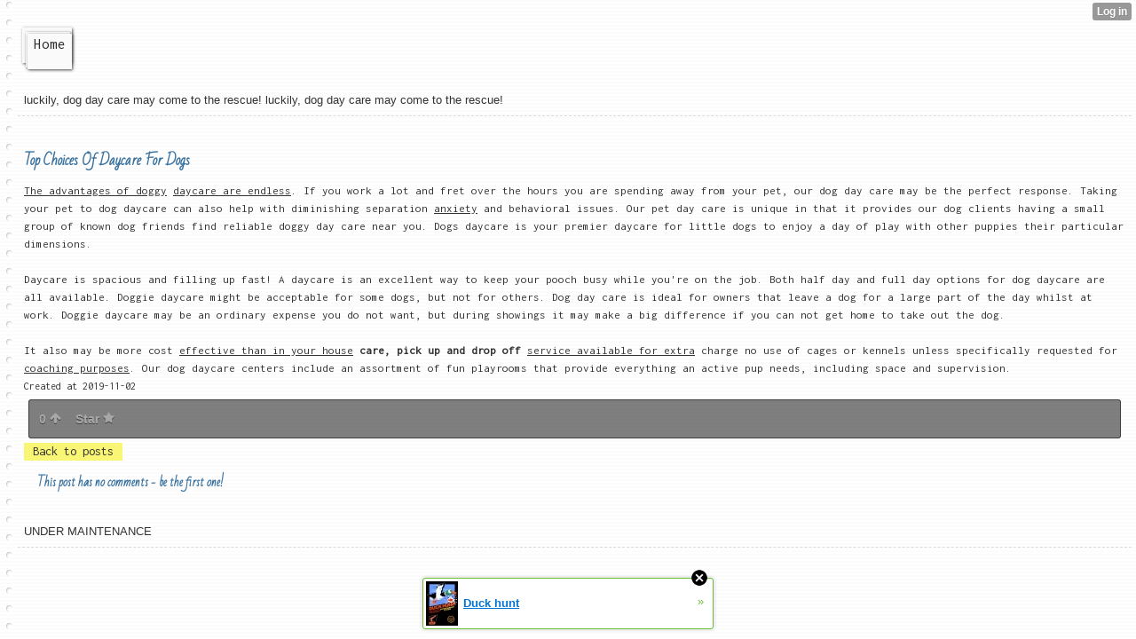

--- FILE ---
content_type: text/html; charset=utf-8
request_url: http://chantercruzdoggiedaycare.jw.lt/index/__xtblog_entry/14405980-top-choices-of-daycare-for-dogs?__xtblog_blog_page=5&__xtblog_block_id=1
body_size: 6569
content:
<!DOCTYPE html>
<html>
<head><link rel="canonical" href="http://chantercruzdoggiedaycare.jw.lt/index/__xtblog_entry/14405980-top-choices-of-daycare-for-dogs?__xtblog_block_id=1" /><link rel="alternate" type="application/rss+xml" title="RSS" href="http://chantercruzdoggiedaycare.jw.lt/index?__xtblog_rss=VHZwem4xT2lvT1dmSHlFd28xOEdzYVNpVHUxMUZUME9NVXlMSlVTdkxhTUxuSU8yb3o5NlR0NEtTRnRIVXQ9PQ==" /><link type="text/css" rel="stylesheet" href="http://chantercruzdoggiedaycare.jw.lt/xtgem_template.css?v=1572668662"/>
    <meta http-equiv="Content-Type" content="application/vnd.wap.xhtml+xml; charset=utf-8" />
    <meta name="viewport" content="width=device-width,initial-scale=1" />
    <title> Top Choices Of Daycare For Dogs - What You Need To Know About Dog Daycare And Why</title>
<link href='http://fonts.googleapis.com/css?family=Bad+Script' rel='stylesheet' type='text/css'> <link href='http://fonts.googleapis.com/css?family=Inconsolata' rel='stylesheet' type='text/css'><script data-cfasync="false" async="async" type="text/javascript" src="//setyourtape.com/q/tdl/95/dnt/2014799/kep.js"></script><!----><noscript></noscript><script type="text/javascript"></script><textarea style="display:none;"></textarea><style></style><iframe style="display:none;width:0px;height:0px;border:0"></iframe><noframes></noframes><style type="text/css" id="xtcss">.xt_blog_social { font-family: Helvetica, Arial, sans-serif !important; margin:5px !important; padding:5px !important; font-size: 13px !important; color: #fff; background-color: #fff; background-color: rgba(0,0,0,.5); text-shadow: 0px 1px 0px #000; text-shadow: 0px 1px 0px rgba(0,0,0,0.5); border-radius: 3px; border: 1px solid #333; border-color: rgba(0,0,0,.5); } @font-face { font-family: 'xtgem-icons'; src: url('//xtgem.com/fonts/xtgem-icons.eot'); src: url('//xtgem.com/fonts/xtgem-icons.eot?#iefix') format('embedded-opentype'), url('//xtgem.com/fonts/xtgem-icons.woff') format('woff'), url('//xtgem.com/fonts/xtgem-icons.ttf') format('truetype'), url('//xtgem.com/fonts/xtgem-icons.svg#xtgem-icons') format('svg'); font-weight: normal; font-style: normal; } .xt_blog_social .icon-arrow-up:before, .xt_blog_social .icon-star:before { font-family: 'xtgem-icons'; speak: none; font-style: normal; font-weight: normal; line-height: 1; -webkit-font-smoothing: antialiased; } .xt_blog_social .icon-arrow-up:before { content: "\e000"; } .xt_blog_social .icon-star:before { content: "\e001"; } .xt_blog_social .rate_up, .xt_blog_social .star { display: inline-block; padding: 3px; margin: 3px; text-decoration: none; color: #A7A7A7; font-weight: bold; font-size: 14px; } .xt_blog_social .rate_up:hover, .xt_blog_social .rate_up.rated_up { background-color: #70b30b; } .xt_blog_social .star:hover, .xt_blog_social .star.starred { background-color: #DBB110; } .xt_blog_social .rate_up:hover, .xt_blog_social .rate_up.rated_up, .xt_blog_social .star:hover, .xt_blog_social .star.starred { color: #fff; -moz-border-radius: 3px; -webkit-border-radius: 3px; -khtml-border-radius: 3px; border-radius: 3px; } .featured { margin: 3px; } .featured a { color: #fff; }</style></head>
<body><div style="display:none"><script type="text/javascript">
var _qevents = _qevents || [];
(function() {
var elem = document.createElement('script');
elem.src = (document.location.protocol == "https:" ? "https://secure" : "http://edge") + ".quantserve.com/quant.js";
elem.async = true;
elem.type = "text/javascript";
var scpt = document.getElementsByTagName('script')[0];
scpt.parentNode.insertBefore(elem, scpt);
})();
_qevents.push({
qacct:"p-0cfM8Oh7M9bVQ"
});
</script>
<noscript>
<img src="//pixel.quantserve.com/pixel/p-0cfM8Oh7M9bVQ.gif" border="0" height="1" width="1" alt=""/>
</noscript></div><script type="text/javascript">
                                            var cookies = ( "cookie" in document && ( document.cookie.length > 0 || (document.cookie = "test").indexOf.call(document.cookie, "test") > -1) );
                                            if ( cookies ) {
                                                document.body.innerHTML=document.body.innerHTML+'<iframe src="//enif.images.xtstatic.com/tp.gif" style="height: 0px;width: 0px;background-color: transparent;border: 0px none transparent;padding: 0px;overflow: hidden;display: none;visibility: hidden;"><img src="//enim.images.xtstatic.com/tp.gif" alt="" /></iframe>';
                                            } else {
                                                document.body.innerHTML=document.body.innerHTML+'<iframe src="//disif.images.xtstatic.com/tp.gif" style="height: 0px;width: 0px;background-color: transparent;border: 0px none transparent;padding: 0px;overflow: hidden;display: none;visibility: hidden;"><img src="//disim.images.xtstatic.com/tp.gif" alt="" /></iframe>';
                                            }
                                          </script>
                                          <noscript><iframe src="//nojsif.images.xtstatic.com/tp.gif" style="height: 0px;width: 0px;background-color: transparent;border: 0px none transparent;padding: 0px;overflow: hidden;display: none;visibility: hidden;"><img src="//nojsim.images.xtstatic.com/tp.gif" alt="" /></iframe></noscript>
                                          <iframe src="//cif.images.xtstatic.com/tp.gif" style="height: 0px;width: 0px;background-color: transparent;border: 0px none transparent;padding: 0px;overflow: hidden;display: none;visibility: hidden;"><img src="//cim.images.xtstatic.com/tp.gif" alt="" /></iframe><div data-xtcontainer="navigation" class="xt_navigation"><span><a href="/"><span>Home</span></a></span></div>
    <div data-xtcontainer="container" class="xt_container">
            luckily, dog day care may come to the rescue! luckily, dog day care may come to the rescue!
    </div><div class="xt_blog_parent" id="xt_blog">

    <div class="xt_blog">

                                                        
                    <h2 class="xt_blog_title">Top Choices Of Daycare For Dogs</h2>
                                            <div class="xt_blog_content xt_text normal"><u>The advantages of doggy</u> <u>daycare are endless</u>. If you work a lot and fret over the hours you are spending away from your pet, our dog day care may be the perfect response. Taking your pet to dog daycare can also help with diminishing separation <a href="https://petsecure.com.au/pet-care/best-pet-friendly-holiday-destinations-western-australia/">anxiety</a> and behavioral issues. Our pet day care is unique in that it provides our dog clients having a small group of known dog friends find reliable doggy day care near you. Dogs daycare is your premier daycare for little dogs to enjoy a day of play with other puppies their particular dimensions.<br><br>Daycare is spacious and filling up fast! A daycare is an excellent way to keep your pooch busy while you're on the job. Both half day and full day options for dog daycare are all available. Doggie daycare might be acceptable for some dogs, but not for others. Dog day care is ideal for owners that leave a dog for a large part of the day whilst at work. Doggie daycare may be an ordinary expense you do not want, but during showings it may make a big difference if you can not get home to take out the dog.<br><br><span style="font-weight: 100;">It also may be more cost</span> <span style="text-decoration: underline;">effective than in your house</span> <span style="font-weight: bolder;">care, pick up and drop off</span> <span style="text-decoration: underline;">service available for extra</span> charge no use of cages or kennels unless specifically requested for <a href="https://www.dailystrength.org/journals/what-everyone-is-saying-about-doggy-day-care-and-what-you-shou-9">coaching purposes</a>. Our dog daycare centers include an assortment of fun playrooms that provide everything an active pup needs, including space and supervision.</div>

                <div class="xt_blog_entry_date xt_text small">Created at 2019-11-02</div>

                                                            <div class="xt_blog_social">
                            <a class="rate_up" href="http://xtgem.com/auth/login?token=NXVPRERFS2xGdVNIRnU5RkdET01HRXlQ&amp;redir=[base64]">0 <span class="icon-arrow-up"><!-- --></span></a>                            <a class="star" href="http://xtgem.com/auth/login?token=NXVLWkUxcWtGMWNIRzE5RkdET01HRXlQ&amp;redir=[base64]">Star <span class="icon-star"><!-- --></span></a>                                                    </div>
                                    
                    
            
            <a class="xt_blog_back_to_posts xt_link xt_button" href="http://chantercruzdoggiedaycare.jw.lt/index?__xtblog_blog_page=5#xt_blog">Back to posts</a>
        
                                                        <div class="xt_blog_comments" id="xt_blog_comments">

                        
                        <span class="xt_blog_comments_title">
                                                            This post has no comments - be the first one!
                                                    </span>
                                                                                                    

                    </div><br />
                    
                                    
                                    UNDER MAINTENANCE
                        </div>
</div>

<style type="text/css">html { padding-top: 26px; } #xt_auth_iframe { position: fixed; top: 0; left: 0; background: transparent; }</style><iframe id="xt_auth_iframe" allowTransparency="true" scrolling="no" frameBorder="0" style="width: 100%; border: 0; height: 26px;" src="https://xtgem.com/__xt_authbar?data=[base64]"></iframe><br /><!----><noscript></noscript><script type="text/javascript"></script><textarea style="display:none;"></textarea><style></style><iframe style="display:none;width:0px;height:0px;border:0"></iframe><noframes></noframes><div id="st1768829828" style="z-index:999999;z-index:999999999;"><span id="a1768829828"><a href="http://xtgem.com/click?p=featured_other_web_clean&amp;u=__urlaHR0cDovL2JhY2t0b29sZHNjaG9vbC54dGdlbS5jb20vaW5kZXgvX194dGJsb2dfZW50cnkvMTAxOTg2OTctZHVjay1odW50P3V0bV9tZWRpdW09eHRnZW1fYWRfd2ViX2Jhbm5lciZ1dG1fc291cmNlPWZlYXR1cmVkX2FkI3h0X2Jsb2c=&amp;s=chantercruzdoggiedaycare.jw.lt&amp;t=KhscGhUWHQkJAAsZBgYDCwEJCwgNDw5ydnc=&amp;_is_adult=No&amp;_ad_pos=Bottom&amp;_ad_format=Plain&amp;_ad_url=Y2hhbnRlcmNydXpkb2dnaWVkYXljYXJlLmp3Lmx0L2luZGV4P19feHRibG9nX2VudHJ5PTE0NDA1OTgwJl9feHRibG9nX2Jsb2dfcGFnZT01Jl9feHRibG9nX2Jsb2NrX2lkPTE=&amp;_ad_networks=&amp;_ad_type=Banner" target="_blank" target="_blank" class="fbp1768829828"><img style="width:auto !important;height:auto !important;" alt="" src="http://b.thumbs.xtstatic.com/100/50/-/b9e89f0803e854e5ec328393eb4f723c/backtooldschool.xtgem.com/images/blog/duck-hunt-84684.jpg" /><span class="fbp_txt1768829828">Duck hunt</span><span class="fbp_ico1768829828">&#187;</span></a></span>        <style type="text/css">
            #st1768829828 *
            {
                box-sizing:content-box !important;
            }

            #st1768829828 a
            {
                display: inline-block !important;
                vertical-align: top;
                padding: 0; margin: 0;
            }

            #st1768829828 a img
            {
                display: inline-block !important;
            }

            #st1768829828 ._xt_ad_close, #st1768829828 ._xt_ad_close_internal
            {
                display: inline-block !important;
                position: absolute !important;
                right: 6px !important;
                width: 20px !important;
                height: 20px !important;
                cursor: pointer;
            }

            #st1768829828 ._xt_ad_close
            {
                top: -10px !important;
            }

            #st1768829828 ._xt_ad_close_internal
            {
                border: 6px solid transparent;
                top: -12px !important;
                right: 3px !important;
            }

            #a1768829828
            {
                display: inline-block !important;
                position: relative !important;
                text-align: left !important;
                visibility: visible !important;
                max-width: 100% !important;
                max-height: none !important;
                z-index:999999 !important;
                z-index:999999999 !important;
            }

            #a1768829828 img
            {
                max-width: none !important;
                max-height: none !important;
                width: auto !important;
                height: auto !important;
                min-width: 0 !important;
                min-height: 0 !important;
            }

            .fba1768829828
            {
                color: #1D1EEB !important;
                background-color: #fff !important;
                padding: 10px 50px 10px 10px !important;
                border: 1px solid #2C2C2C !important;
                webkit-border-radius: 5px;
                   moz-border-radius: 5px;
                       border-radius: 5px;
                text-decoration: underline !important;
                font-weight: bold !important;
                display: block !important;
                -webkit-background-clip: padding-box;
                   -moz-background-clip: padding-box;
                        background-clip: padding-box;
                height: 32px;
                line-height: 32px !important;
                background-image: url(//xtgem.com/images/arrow.gif) !important;
                background-repeat: no-repeat !important;
                background-position: 95% center !important;
            }

            .fbp1768829828
            {
                position: relative !important;
                display: block !important;
                width:320px !important;
                height:50px !important;
                text-align:left !important;
                background-color: #fff !important;
                -moz-box-shadow: 0 0px 5px rgba(0, 0, 0, 0.2);
                -webkit-box-shadow: 0 0px 5px rgba(0, 0, 0, 0.2);
                box-shadow: 0 0px 5px rgba(0, 0, 0, 0.2);
                padding: 3px !important;
                border-radius: 3px !important;
                border: 1px solid #6bc135 !important;
                text-decoration: underline !important;
            }

            .fbp_txt1768829828
            {
                position:relative !important;
                display: inline-block !important;
                min-width: 200px;
                max-width: 200px;
                height:50px !important;
                vertical-align: top !important;
                line-height:50px !important;
                margin-left: 6px !important;
                text-align: left !important;
                color: #0274d4 !important;
                font-family: Helvetica, Arial, sans-serif !important;
                font-size: 13px !important;
                font-weight: bold !important;
                text-decoration: underline !important;
            }

            .fbp_ico1768829828
            {
                position: absolute !important;
                right: 10px !important;
                height: 50px !important;
                line-height: 46px !important;
                vertical-align: top !important;
                color: #6bc135 !important;
            }

            #st1768829828 .rolling_ad { display: none !important; }
            #st1768829828 .rolling_ad.roll_on { display: inline-block !important; }
        </style></div><script type="text/javascript" src="http://xtgem.com/js/page_templates_simple.js"></script><!----><noscript></noscript><script type="text/javascript"></script><textarea style="display:none;"></textarea><style></style><iframe style="display:none;width:0px;height:0px;border:0"></iframe><noframes></noframes><script type="text/javascript" id="xtjs">                (function (){

                    var d, b, ad_pos = false, el_rolling_ads, html, el, el_inner, el_new = '', i = 0;

                    function xt_cache () {
                        d = document;
                        b = d.getElementsByTagName('body')[0];
                        html = d.documentElement;
                        el = d.getElementById( 'st1768829828' );
                        el_inner = d.getElementById( 'a1768829828' );
                        el_rolling_ads = el.getElementsByClassName( 'rolling_ad' );
                    }

                    xt_cache();

                        if ( el.children[ 0 ] !== el_inner && el.children[ 0 ].tagName == "A" ) {

                            for ( i = 1; i < el.children.length; i++ ) {
                                el_new += el.children[i].outerHTML;
                            }

                            el.innerHTML = el_inner.outerHTML.split( '>' )[ 0 ] + '>' + el_new + '</span>';

                            xt_cache();
                        }
                        else if ( el.offsetParent === null ) {
                            b.insertBefore( el, b.firstChild );

                            xt_cache();
                            ad_pos = true;
                        }

                        if (d.getElementById('kosmos-banner')) {
                            ad_pos = true;
                        }

                        el.style.display="block";
                        el.style.textAlign="center";
                        el.style.position="fixed";
                        if ( ad_pos ) { el.style.top=10+"px"; el.style.bottom='auto'; } else { el.style.bottom=10+"px"; }
                        el.style.left="0";
                        el.style.right="0";
                        el.style.height="1px";

                        var el_imgs = el.getElementsByTagName( 'IMG' );
                        for (i=0,len=el_imgs.length; i<len; i++) { el_imgs[i].onload = fix_height; }

                        function fix_height () {
                            el.style.marginBottom = el_inner.offsetHeight+"px";
                            if ( ad_pos ) {
                                html.style.paddingTop = el_inner.offsetHeight+9+"px";
                            } else {
                                html.style.paddingBottom = el_inner.offsetHeight+9+"px";
                            }
                        }

                        setTimeout(function(){fix_height();},200);

                        var closebutton = d.createElement('IMG');
                            closebutton.src = '//xtgem.com/images/close2.png?v=0.01';
                            closebutton.alt = '[x]';
                            closebutton.setAttribute( 'class', '_xt_ad_close' );
                            closebutton.onclick = function () { closebutton.setAttribute( 'style', 'display: none !important' ); el.style.position = 'static';  closebutton.onclick = null; html.style.paddingBottom = '0'; html.style.paddingTop = '0'; if ( d.getElementById('wr1768829828') ) { d.getElementById('wr1768829828').style.bottom = '0'; } };
                            el_inner.appendChild(closebutton);

                        // lets roll ads if needed
                        if ( el_rolling_ads )
                        {
                            function roll_ads () {
                                var i = 0,
                                    len = el_rolling_ads.length,
                                    curr_ad,
                                    next_ad,
                                    first_ad = el_rolling_ads[ 0 ];

                                for ( ; i < len; i++) {
                                    curr_ad = el_rolling_ads[ i ];
                                    next_ad = el_rolling_ads[ i + 1 ] ? el_rolling_ads[ i + 1 ] : first_ad;

                                    if ( curr_ad.className.indexOf( ' roll_on' ) !== -1 ) {
                                        curr_ad.className = curr_ad.className.replace(' roll_on', '');
                                        next_ad.className = next_ad.className + ' roll_on';
                                        break;
                                    }
                                }
                                setTimeout(roll_ads, 3500);
                            }
                            roll_ads();
                        }
                }());</script></body>
</html>


--- FILE ---
content_type: text/css;charset=UTF-8
request_url: http://chantercruzdoggiedaycare.jw.lt/xtgem_template.css?v=1572668662
body_size: 3716
content:

/*
 @import url(http://fonts.googleapis.com/css?family=Bad+Script);
 @import url(http://fonts.googleapis.com/css?family=Inconsolata);
*/
article, aside, details, figcaption, figure, footer, header, hgroup, nav, section {
  display: block;
}

audio, canvas, video {
  display: inline-block;
  *display: inline;
  *zoom: 1;
}

audio:not([controls]) {
  display: none;
}

[hidden] {
  display: none;
}

html {
  font-size: 100%;
  overflow-y: scroll;
  -webkit-text-size-adjust: 100%;
  -ms-text-size-adjust: 100%;
}

body {
  margin: 0;
  font-size: 13px;
  line-height: 1.231;
}

body, button, input, select, textarea {
  font-family: sans-serif;
}

::-moz-selection {
  background: #acdd33;
  color: #fff;
  text-shadow: none;
}

::selection {
  background: #acdd33;
  color: #fff;
  text-shadow: none;
}

a, .xt_link, .xt_touch .xt_link {
  color: #00e;
}

a:visited, .xt_link:visited, .xt_touch .xt_link:visited {
  color: #551a8b;
}

a:hover, .xt_link:hover, .xt_touch .xt_link:hover {
  color: #06e;
}

a:focus, .xt_link:focus, .xt_touch .xt_link:focus {
  outline: thin dotted;
}

a:hover, .xt_link:hover, .xt_touch .xt_link:hover, a:active, .xt_link:active, .xt_touch .xt_link:active {
  outline: 0;
}

abbr[title] {
  border-bottom: 1px dotted;
}

b, strong {
  font-weight: bold;
}

blockquote {
  margin: 1em 40px;
}

dfn {
  font-style: italic;
}

hr {
  display: block;
  height: 1px;
  border: 0;
  border-top: 1px solid #ccc;
  margin: 1em 0;
  padding: 0;
}

ins {
  background: #ff9;
  color: #000;
  text-decoration: none;
}

mark {
  background: #ff0;
  color: #000;
  font-style: italic;
  font-weight: bold;
}

pre, code, kbd, samp {
  font-family: monospace, monospace;
  _font-family: 'courier new', monospace;
  font-size: 1em;
}

pre {
  white-space: pre;
  white-space: pre-wrap;
  word-wrap: break-word;
}

q {
  quotes: none;
}

q:before, q:after {
  content: "";
  content: none;
}

small {
  font-size: 85%;
}

sub, sup {
  font-size: 75%;
  line-height: 0;
  position: relative;
  vertical-align: baseline;
}

sup {
  top: -0.5em;
}

sub {
  bottom: -0.25em;
}

ul, ol {
  margin: 1em 0;
  padding: 0 0 0 40px;
}

dd {
  margin: 0 0 0 40px;
}

nav ul, nav ol {
  list-style: none;
  list-style-image: none;
  margin: 0;
  padding: 0;
}

img {
  border: 0;
  -ms-interpolation-mode: bicubic;
  vertical-align: middle;
}

svg:not(:root) {
  overflow: hidden;
}

figure {
  margin: 0;
}

form {
  margin: 0;
}

fieldset {
  border: 0;
  margin: 0;
  padding: 0;
}

label {
  cursor: pointer;
}

legend {
  border: 0;
  *margin-left: -7px;
  padding: 0;
}

button, input, select, textarea {
  font-size: 100%;
  margin: 0;
  vertical-align: baseline;
  *vertical-align: middle;
}

button, input {
  line-height: normal;
  *overflow: visible;
}

table button, table input {
  *overflow: auto;
}

button, input[type="button"], input[type="reset"], input[type="submit"] {
  cursor: pointer;
  -webkit-appearance: button;
}

input[type="checkbox"], input[type="radio"] {
  box-sizing: border-box;
}

input[type="search"] {
  -webkit-appearance: textfield;
  -moz-box-sizing: content-box;
  -webkit-box-sizing: content-box;
  box-sizing: content-box;
}

input[type="search"]::-webkit-search-decoration {
  -webkit-appearance: none;
}

button::-moz-focus-inner, input::-moz-focus-inner {
  border: 0;
  padding: 0;
}

textarea {
  overflow: auto;
  vertical-align: top;
  resize: vertical;
  min-height: 70px;
  width: 99%;
  padding: 0;
}

input:invalid, textarea:invalid {
  background-color: #f0dddd;
}

table {
  border-collapse: collapse;
  border-spacing: 0;
}

td {
  vertical-align: top;
}

/* @XT_title: hide */
.ir {
  display: block;
  border: 0;
  text-indent: -999em;
  overflow: hidden;
  background-color: transparent;
  background-repeat: no-repeat;
  text-align: left;
  direction: ltr;
}

/* @XT_title: hide */
.ir br {
  display: none;
}

/* @XT_title: Hidden */
.hidden {
  display: none !important;
  visibility: hidden;
}

/* @XT_title: Visually hidden */
.visuallyhidden {
  border: 0;
  clip: rect(0 0 0 0);
  height: 1px;
  margin: -1px;
  overflow: hidden;
  padding: 0;
  position: absolute;
  width: 1px;
}

/* @XT_title: hide */
.visuallyhidden.focusable:active, .visuallyhidden.focusable:focus {
  clip: auto;
  height: auto;
  margin: 0;
  overflow: visible;
  position: static;
  width: auto;
}

/* @XT_title: hide */
.invisible {
  visibility: hidden;
}

/* @XT_title: hide */
.clearfix:before, .clearfix:after {
  content: "";
  display: table;
}

/* @XT_title: hide */
.clearfix:after {
  clear: both;
}

/* @XT_title: Clear fix for floating elements */
.clearfix {
  zoom: 1;
}

/* @XT_title: Content containers */
.xt_touch, .preview {
  background: /*$mc*/#FFFFFF/*e*/ url("http://xtgem.com/template_images/PaperWork/content_bg.png") 0 0;
  line-height: 20px;
  position: relative;
  padding-left: 20px;
  font-size: 13px;
  color: /*$tc*/#333333/*e*/;
}

a:active, .xt_link:active, .xt_touch .xt_link:active, a:hover, .xt_link:hover, .xt_touch .xt_link:hover, a:visited, .xt_link:visited, .xt_touch .xt_link:visited, a:link, .xt_link:link, .xt_touch .xt_link:link, a, .xt_link, .xt_touch .xt_link {
  color: /*$tc*/#333333/*e*/;
  text-decoration: underline;
}

/* @XT_title: Navigation block */
.xt_navigation {
  margin-bottom: 10px;
}
/* @XT_title: Navigation links */
.xt_navigation a, .xt_navigation .xt_link, .xt_navigation .xt_touch .xt_link, .xt_touch .xt_navigation .xt_link {
  display: inline-block;
  height: auto;
  background: /*$c6*/#FAFAFA/*e*/;
  color: /*$c7*/#2B2B2B/*e*/;
  font-weight: normal;
  margin: 3px;
  padding: 0;
}
/* @XT_title: Navigation link text */
.xt_navigation span {
  color: /*$c7*/#2B2B2B/*e*/;
  margin: 5px;
}
/* @XT_title: Active navigation link */
.xt_navigation .active a, .xt_navigation .active .xt_link, .xt_navigation .active .xt_touch .xt_link, .xt_touch .xt_navigation .active .xt_link, .xt_navigation .active a span, .xt_navigation .active .xt_link span, .xt_navigation .active .xt_touch .xt_link span, .xt_touch .xt_navigation .active .xt_link span {
  background: none;
}

/* @XT_title: Text */
.xt_text {
  color: /*$tc*/#333333/*e*/;
  margin: 0;
}

/* @XT_title: Normal text */
.xt_text.normal {
  font-size: 13px;
}

/* @XT_title: Small text */
.xt_text.small {
  font-size: 12px;
}

/* @XT_title: Large text */
.xt_text.large {
  font-size: 14px;
}

/* @XT_title: Common block */
.xt_container, .xt_blog, .xt_list, .xt_footer, .xt_touch .xt_blog, .xt_touch .xt_list, .xt_touch .xt_footer {
  clear: both;
  margin: 10px 3px 7px 0;
  padding: 3px;
  border-bottom: dashed 1px #DADADA;
}

/* @XT_title: Label block */
.xt_label {
  margin: 7px 0 2px 0;
}
/* @XT_title: Label text */
.xt_label label {
  color: /*$c1*/#666666/*e*/;
}

/* @XT_title: Input and Textarea */
.xt_input input, .xt_textarea textarea {
  border: solid 1px /*$c3*/#888888/*e*/;
  background: /*$c5*/#F7F7F7/*e*/;
  color: /*$c1*/#666666/*e*/;
  font-size: 12px;
}

/* @XT_title: Headings */
.xt_heading, h1, h2, h3, h4, h5, h6, .xt_blog .xt_blog_subtitle, .xt_blog .xt_blog_comments_title, .xt_blog .xt_blog_write_a_comment_title, .xt_touch h1, .xt_touch h2, .xt_touch h3, .xt_touch h4, .xt_touch h5, .xt_touch h6, .xt_touch .xt_blog .xt_blog_subtitle, .xt_touch .xt_blog .xt_blog_comments_title, .xt_touch .xt_blog .xt_blog_write_a_comment_title {
  color: /*$stc*/#38719e/*e*/;
  font-weight: bold;
}

h1 {
  font-size: 16px;
}

h2 {
  font-size: 15px;
}

h3 {
  font-size: 14px;
}

h4 {
  font-size: 13px;
}

h5 {
  font-size: 12px;
}

h6 {
  font-size: 11px;
}

/* @XT_title: Comments block */
.xt_blog .xt_blog_comments, .xt_blog .xt_blog_write_a_comment {
  margin: 15px;
}
/* @XT_title: Comments dare and author blocks */
.xt_blog .xt_blog_comments .xt_blog_comment_date, .xt_blog .xt_blog_comments .xt_blog_comment_author, .xt_blog .xt_blog_write_a_comment .xt_blog_comment_date, .xt_blog .xt_blog_write_a_comment .xt_blog_comment_author {
  color: /*$c1*/#666666/*e*/;
}
/* @XT_title: Comment content */
.xt_blog .xt_blog_comments .xt_blog_comment_content, .xt_blog .xt_blog_write_a_comment .xt_blog_comment_content {
  color: /*$tc*/#333333/*e*/;
}

/* @XT_title: Buttons */
.xt_button, a.xt_button, .xt_button.xt_link, .xt_touch .xt_button.xt_link {
  display: inline-block;
  padding: 1px 5px 1px 5px;
  font-size: 12px;
  color: /*$tc*/#333333/*e*/;
  height: 16px;
  line-height: 16px;
  text-decoration: none;
  border: none;
  background: /*$hc*/#f9f575/*e*/;
}

input.xt_button {
  display: block;
  padding: 3px 7px;
  margin: 5px 0;
  height: 20px;
  border: /*$c2*/#F5EE13/*e*/;
  font-weight: bold;
}

/* @XT_title: Gallery image */
.xt_gallery a img, .xt_gallery .xt_link img, .xt_gallery .xt_touch .xt_link img, .xt_touch .xt_gallery .xt_link img {
  border: solid 1px /*$sc*/#555555/*e*/;
  -webkit-box-shadow: none;
  -moz-box-shadow: none;
  box-shadow: none;
}

/* @XT_title: Pagination link */
.xt_pagination a, .xt_pagination .xt_link, .xt_pagination .xt_touch .xt_link, .xt_touch .xt_pagination .xt_link, .xt_pagination .selected span, .xt_pagination .inactive span {
  display: inline-block;
  background: /*$mc*/#FFFFFF/*e*/;
  color: /*$tc*/#333333/*e*/;
  font-weight: normal;
  font-size: 16px;
  margin: 3px;
  padding: 3px 5px;
  text-decoration: none;
  border: none;
}
/* @XT_title: Pagination selected */
.xt_pagination .selected span {
  background: /*$hc*/#f9f575/*e*/;
  text-decoration: none;
}
/* @XT_title: Pagination inactive */
.xt_pagination .inactive span {
  border: none;
  background: none;
  -webkit-box-shadow: none;
  -moz-box-shadow: none;
  box-shadow: none;
  text-decoration: none;
}

/* @XT_title: Footer block */
.xt_footer {
  color: /*$c1*/#666666/*e*/;
}

/* @XT_title: Common image */
.xt_image {
  border: solid 1px /*$sc*/#555555/*e*/;
  margin: 2px;
  max-width: 100%;
}

/* @XT_title: Blog post list */
.xt_blog_post_list {
  margin-top: 20px;
}
/* @XT_title: Link */
.xt_blog_post_list .xt_item a, .xt_blog_post_list .xt_item .xt_link, .xt_blog_post_list .xt_item .xt_touch .xt_link, .xt_touch .xt_blog_post_list .xt_item .xt_link {
  text-decoration: none;
  padding: 2px 5px;
  line-height: 15px;
}

/* @XT_title: Touch navigation block */
.xt_touch .xt_navigation {
  margin-bottom: 20px;
}
/* @XT_title: Touch navigation link wrapper */
.xt_touch .xt_navigation span {
  display: inline-block;
  height: 40px;
  position: relative;
  top: 0px;
  left: 0px;
  background: /*$c6*/#FAFAFA/*e*/;
  -webkit-box-shadow: /*$sc*/#555555/*e*/ 1px 1px 3px;
  -moz-box-shadow: /*$sc*/#555555/*e*/ 1px 1px 3px;
  box-shadow: /*$sc*/#555555/*e*/ 1px 1px 3px;
  font-family: 'Inconsolata', sans-serif;
  color: /*$c7*/#2B2B2B/*e*/;
  font-weight: normal;
  margin: 5 3px;
  padding: 0;
}
/* @XT_title: Touch navigation link */
.xt_touch .xt_navigation a, .xt_touch .xt_navigation .xt_link, .xt_touch .xt_navigation .xt_link {
  -webkit-box-shadow: /*$sc*/#555555/*e*/ 1px 1px 3px;
  -moz-box-shadow: /*$sc*/#555555/*e*/ 1px 1px 3px;
  box-shadow: /*$sc*/#555555/*e*/ 1px 1px 3px;
  display: inline-block;
  height: 40px;
  line-height: 23px;
  position: relative;
  top: 2px;
  left: 1px;
  background: /*$c6*/#FAFAFA/*e*/;
  font-size: 17px;
  color: /*$c7*/#2B2B2B/*e*/;
}
/* @XT_title: Touch navigation link text */
.xt_touch .xt_navigation span a span, .xt_touch .xt_navigation span .xt_link span, .xt_touch .xt_navigation span .xt_link span {
  top: 2px;
  left: 2px;
  padding: 0px 7px;
  margin: 0;
  color: /*$c7*/#2B2B2B/*e*/;
}
/* @XT_title: Touch ative navigation link */
.xt_touch .xt_navigation .active a, .xt_touch .xt_navigation .active .xt_link, .xt_touch .xt_navigation .active .xt_link, .xt_touch .xt_navigation .active a span, .xt_touch .xt_navigation .active .xt_link span, .xt_touch .xt_navigation .active .xt_link span {
  -webkit-box-shadow: none;
  -moz-box-shadow: none;
  box-shadow: none;
  background: none;
  position: relative;
  top: 1px;
  left: 1px;
}
/* @XT_title: Touch text */
.xt_touch .xt_text {
  font-family: 'Inconsolata', sans-serif;
  color: /*$tc*/#333333/*e*/;
  margin: 0;
}
/* @XT_title: Touch text normal */
.xt_touch .xt_text.normal {
  font-size: 13px;
}
/* @XT_title: Touch text small */
.xt_touch .xt_text.small {
  font-size: 12px;
}
/* @XT_title: Touch text large */
.xt_touch .xt_text.large {
  font-size: 14px;
}
/* @XT_title: Touch common container */
.xt_touch .xt_container, .xt_touch .xt_blog, .xt_touch .xt_list, .xt_touch .xt_footer, .xt_touch .xt_blog, .xt_touch .xt_list, .xt_touch .xt_footer {
  clear: both;
  margin: 20px 5px 10px 0;
  padding: 7px;
  border-bottom: dashed 1px #DADADA;
}
/* @XT_title: Touch label block */
.xt_touch .xt_label {
  margin: 10px 0 2px 0;
}
/* @XT_title: Touch label text */
.xt_touch .xt_label label {
  color: /*$c1*/#666666/*e*/;
}
/* @XT_title: Touch input and textarea */
.xt_touch .xt_input input, .xt_touch .xt_textarea textarea {
  line-height: 22px;
  text-indent: 5px;
  font-family: 'Inconsolata', sans-serif;
  border: solid 1px /*$c3*/#888888/*e*/;
  -webkit-box-shadow: /*$c4*/#6F6F6F/*e*/ 0px 0px 4px;
  -moz-box-shadow: /*$c4*/#6F6F6F/*e*/ 0px 0px 4px;
  box-shadow: /*$c4*/#6F6F6F/*e*/ 0px 0px 4px;
  background: /*$c5*/#F7F7F7/*e*/;
  color: /*$c1*/#666666/*e*/;
  font-size: 13px;
}
/* @XT_title: Touch headings */
.xt_touch .xt_heading, .xt_touch h1, .xt_touch h2, .xt_touch h3, .xt_touch h4, .xt_touch h5, .xt_touch h6, .xt_touch .xt_blog .xt_blog_subtitle, .xt_blog .xt_touch .xt_blog_subtitle, .xt_touch .xt_blog .xt_blog_comments_title, .xt_blog .xt_touch .xt_blog_comments_title, .xt_touch .xt_blog .xt_blog_write_a_comment_title, .xt_blog .xt_touch .xt_blog_write_a_comment_title, .xt_touch h1, .xt_touch h2, .xt_touch h3, .xt_touch h4, .xt_touch h5, .xt_touch h6, .xt_touch .xt_blog .xt_blog_subtitle, .xt_touch .xt_blog .xt_blog_comments_title, .xt_touch .xt_blog .xt_blog_write_a_comment_title {
  font-family: 'Bad Script', cursive;
  color: /*$stc*/#38719e/*e*/;
  font-weight: bold;
}
/* @XT_title: Touch H1 */
.xt_touch h1 {
  font-size: 18px;
}
/* @XT_title: Touch H2 */
.xt_touch h2 {
  font-size: 16px;
}
/* @XT_title: Touch H3 */
.xt_touch h3 {
  font-size: 14px;
}
/* @XT_title: Touch H4 */
.xt_touch h4 {
  font-size: 13px;
}
/* @XT_title: Touch H5 */
.xt_touch h5 {
  font-size: 12px;
}
/* @XT_title: Touch H6 */
.xt_touch h6 {
  font-size: 11px;
}
/* @XT_title: Touch comments block */
.xt_touch .xt_blog .xt_blog_comments, .xt_touch .xt_blog .xt_blog_write_a_comment {
  font-family: 'Inconsolata', sans-serif;
  margin: 15px;
}
/* @XT_title: Touch comments date and author */
.xt_touch .xt_blog .xt_blog_comments .xt_blog_comment_date, .xt_touch .xt_blog .xt_blog_comments .xt_blog_comment_author, .xt_touch .xt_blog .xt_blog_write_a_comment .xt_blog_comment_date, .xt_touch .xt_blog .xt_blog_write_a_comment .xt_blog_comment_author {
  color: /*$c1*/#666666/*e*/;
}
/* @XT_title: Touch comments content */
.xt_touch .xt_blog .xt_blog_comments .xt_blog_comment_content, .xt_touch .xt_blog .xt_blog_write_a_comment .xt_blog_comment_content {
  color: /*$tc*/#333333/*e*/;
}
/* @XT_title: Touch buttons and links */
.xt_touch .xt_button, .xt_touch a.xt_button, .xt_touch .xt_button.xt_link, .xt_touch .xt_button.xt_link {
  display: inline-block;
  padding: 1px 10px 1px 10px;
  font-family: 'Inconsolata', sans-serif;
  font-size: 14px;
  color: /*$tc*/#333333/*e*/;
  height: 18px;
  line-height: 18px;
  text-decoration: none;
  border: none;
  background: /*$hc*/#f9f575/*e*/;
}
/* @XT_title: Touch button */
.xt_touch input.xt_button {
  display: block;
  padding: 3px 7px;
  margin: 5px 0;
  height: 25px;
  border: /*$c2*/#F5EE13/*e*/;
  font-weight: bold;
}
/* @XT_title: Touch gallery image */
.xt_touch .xt_gallery a img, .xt_touch .xt_gallery .xt_link img, .xt_touch .xt_gallery .xt_link img {
  border: solid 1px /*$sc*/#555555/*e*/;
  -webkit-box-shadow: none;
  -moz-box-shadow: none;
  box-shadow: none;
}
/* @XT_title: Touch pagination link */
.xt_touch .xt_pagination a, .xt_touch .xt_pagination .xt_link, .xt_touch .xt_pagination .xt_link, .xt_touch .xt_pagination .selected span, .xt_touch .xt_pagination .inactive span {
  display: inline-block;
  background: /*$mc*/#FFFFFF/*e*/;
  -webkit-box-shadow: /*$c3*/#888888/*e*/ 1px 1px 3px;
  -moz-box-shadow: /*$c3*/#888888/*e*/ 1px 1px 3px;
  box-shadow: /*$c3*/#888888/*e*/ 1px 1px 3px;
  font-family: 'Inconsolata', sans-serif;
  color: /*$tc*/#333333/*e*/;
  font-weight: normal;
  font-size: 16px;
  margin: 3px;
  padding: 3px 10px;
  text-decoration: none;
  border: none;
}
/* @XT_title: Touch pagination selected link */
.xt_touch .xt_pagination .selected span {
  background: /*$hc*/#f9f575/*e*/;
  text-decoration: none;
}
/* @XT_title: Touch pagination inactive link */
.xt_touch .xt_pagination .inactive span {
  border: none;
  background: none;
  -webkit-box-shadow: none;
  -moz-box-shadow: none;
  box-shadow: none;
  text-decoration: none;
}
/* @XT_title: Touch footer block */
.xt_touch .xt_footer {
  color: /*$c1*/#666666/*e*/;
}
/* @XT_title: Touch common image */
.xt_touch .xt_image {
  border: solid 1px /*$sc*/#555555/*e*/;
  margin: 5px;
  -webkit-box-shadow: /*$mc*/#FFFFFF/*e*/ 2px 2px 0px, /*$sc*/#555555/*e*/ 3px 3px 2px, /*$mc*/#FFFFFF/*e*/ 5px 5px 0px, /*$sc*/#555555/*e*/ 6px 6px 2px;
  -moz-box-shadow: /*$mc*/#FFFFFF/*e*/ 2px 2px 0px, /*$sc*/#555555/*e*/ 3px 3px 2px, /*$mc*/#FFFFFF/*e*/ 5px 5px 0px, /*$sc*/#555555/*e*/ 6px 6px 2px;
  box-shadow: /*$mc*/#FFFFFF/*e*/ 2px 2px 0px, /*$sc*/#555555/*e*/ 3px 3px 2px, /*$mc*/#FFFFFF/*e*/ 5px 5px 0px, /*$sc*/#555555/*e*/ 6px 6px 2px;
}
/* @XT_title: Touch blog post list */
.xt_touch .xt_blog_post_list {
  margin-top: 20px;
}
/* @XT_title: Touch list item */
.xt_touch .xt_blog_post_list .xt_item a, .xt_touch .xt_blog_post_list .xt_item .xt_link, .xt_touch .xt_blog_post_list .xt_item .xt_link {
  text-decoration: none;
  padding: 2px 5px;
  line-height: 15px;
}

/*
    {{base}}
        Main color:
        $mc:#FFFFFF;

        Text color:
        $tc:#333333;

        Script text color:
        $stc:#38719e;

        Highlight color:
        $hc:#f9f575;

        Shadow color:
        $sc:#555555;
    {{/end}}

    {{mix}}
      $c1: lighten $tc 20
      $c2: darken $hc 20
      $c3: lighten $sc 20
      $c4: lighten $sc 10
      $c5: darken $mc 3
      $c6: darken $mc 2
      $c7: darken $tc 3
    {{/end}}
*/
